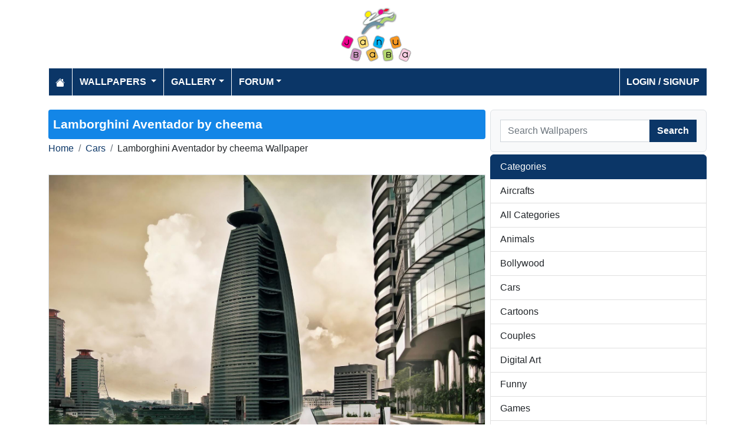

--- FILE ---
content_type: text/html; charset=utf-8
request_url: https://www.janubaba.com/wallpapers/62458-Lamborghini-Aventador-by-cheema-wallpaper
body_size: 4809
content:
<!DOCTYPE html>
<html>
<head>
    <meta charset="utf-8" />
    <meta name="viewport" content="width=device-width, initial-scale=1.0" />
    <title>Pakistan&#x27;s Largest Infotainment Portal | Janubaba.com</title>
    <meta name="description" content="Entertainment and Information portal covering events and entertainment shows happening in Pakistan include photos, videos and wallpapers" />
    <meta name="keywords" content="wallpapers, pakistan, karachi, entertainment, directory, jobs, classifieds, buy n sell, online, model watch, galllery, bollywood, lollywood, hollywood, models" />
    
    
        <meta property="og:image" content="https://www.janubaba.com/wallpapers/Cars/2012/9/28/AutoLamborghiniLamborghiniAventadorLP7004033991_twoql_janubaba(com).jpg" />
        <meta property="og:url" content="https://www.janubaba.com/wallpapers/62458-Lamborghini-Aventador-by-cheema-wallpaper" />
    
    
        <link rel="stylesheet" href="/lib/bootstrap/css/bootstrap.css" />
        <link rel="stylesheet" href="/css/site.css" />
        <link rel="stylesheet" href="/themes/Janubaba/site.css" />
    
    


    
    
</head>
<body>
    
<header>
    <div class="container mb-2">
        <div class="row my-2">
            <div class="col-12 text-center"><a href="/"><img src="/themes/janubaba/images/logo.png" class="img-fluidmy-3" width="150" height="100" alt="Logo" /></a></div>

        </div>

        <nav class="navbar navbar-dark navbar-expand-md">
            <button class="navbar-toggler" type="button" data-bs-toggle="collapse" data-bs-target="#navbarCollapse"
                    aria-controls="navbarCollapse" aria-expanded="false" aria-label="Toggle navigation">
                <span class="navbar-toggler-icon"></span>
            </button>
            <div class="collapse navbar-collapse" id="navbarCollapse">
                <ul class="navbar-nav me-auto">
                    <li class="nav-item">
                        <a class="nav-link" href="/">
                            <svg xmlns="http://www.w3.org/2000/svg" width="16" height="16" fill="currentColor" class="bi bi-house-fill" viewBox="0 0 16 16">
                                <path d="M8.707 1.5a1 1 0 0 0-1.414 0L.646 8.146a.5.5 0 0 0 .708.708L8 2.207l6.646 6.647a.5.5 0 0 0 .708-.708L13 5.793V2.5a.5.5 0 0 0-.5-.5h-1a.5.5 0 0 0-.5.5v1.293z"></path>
                                <path d="m8 3.293 6 6V13.5a1.5 1.5 0 0 1-1.5 1.5h-9A1.5 1.5 0 0 1 2 13.5V9.293z"></path>
                            </svg>
                        </a>
                    </li>
                    <li class="nav-item dropdown">
                        <a class="nav-link dropdown-toggle" href="/wallpapers" id="navbarDropdown" role="button"
                           data-bs-toggle="dropdown" aria-haspopup="true" aria-expanded="false">
                            Wallpapers
                        </a>
                        <ul class="dropdown-menu multi-column columns-2" aria-labelledby="navbarDropdown">
                            <li class="row">
                                    <div class="col-sm-6">
                                        <ul class="multi-column-dropdown">
                                                <li><a class="dropdown-item" href="/wallpapers/Aircrafts">Aircrafts</a></li>
                                                <li><a class="dropdown-item" href="/wallpapers/Wallpapers/All-Categories">All Categories</a></li>
                                                <li><a class="dropdown-item" href="/wallpapers/Animals">Animals</a></li>
                                                <li><a class="dropdown-item" href="/wallpapers/Bollywood">Bollywood</a></li>
                                                <li><a class="dropdown-item" href="/wallpapers/Cars">Cars</a></li>
                                                <li><a class="dropdown-item" href="/wallpapers/Cartoons">Cartoons</a></li>
                                                <li><a class="dropdown-item" href="/wallpapers/Couples">Couples</a></li>
                                                <li><a class="dropdown-item" href="/wallpapers/Digital-Art">Digital Art</a></li>
                                                <li><a class="dropdown-item" href="/wallpapers/Funny">Funny</a></li>
                                                <li><a class="dropdown-item" href="/wallpapers/Games">Games</a></li>
                                                <li><a class="dropdown-item" href="/wallpapers/Hollywood">Hollywood</a></li>
                                                <li><a class="dropdown-item" href="/wallpapers/Kids">Kids</a></li>
                                        </ul>
                                    </div>
                                    <div class="col-sm-6">
                                        <ul class="multi-column-dropdown">
                                                <li><a class="dropdown-item" href="/wallpapers/Landscapes">Landscapes</a></li>
                                                <li><a class="dropdown-item" href="/wallpapers/Lollywood">Lollywood</a></li>
                                                <li><a class="dropdown-item" href="/wallpapers/Misc">Misc</a></li>
                                                <li><a class="dropdown-item" href="/wallpapers/Models">Models</a></li>
                                                <li><a class="dropdown-item" href="/wallpapers/Movies">Movies</a></li>
                                                <li><a class="dropdown-item" href="/wallpapers/Personals">Personals</a></li>
                                                <li><a class="dropdown-item" href="/wallpapers/Poetic">Poetic</a></li>
                                                <li><a class="dropdown-item" href="/wallpapers/Ships">Ships</a></li>
                                                <li><a class="dropdown-item" href="/wallpapers/Special">Special</a></li>
                                                <li><a class="dropdown-item" href="/wallpapers/Sports">Sports</a></li>
                                                <li><a class="dropdown-item" href="/wallpapers/Wallpapers">Wallpapers</a></li>
                                        </ul>
                                    </div>
                            </li>
                        </ul>
                    </li>
                    <li class="nav-item dropdown">
                        <a class="nav-link dropdown-toggle" href="/gallery" id="navbarDropdown" role="button" data-bs-toggle="dropdown" aria-haspopup="true" aria-expanded="false">Gallery</a>
                        <ul class="dropdown-menu multi-column columns-2" aria-labelledby="navbarDropdown">
                            <li class="row">
                                    <div class="col-sm-6">
                                        <ul class="multi-column-dropdown">
                                                <li><a class="dropdown-item" href="/gallery/Bollywood">Bollywood</a></li>
                                                <li><a class="dropdown-item" href="/gallery/Hollywood">Hollywood</a></li>
                                                <li><a class="dropdown-item" href="/gallery/International">International</a></li>
                                        </ul>
                                    </div>
                                    <div class="col-sm-6">
                                        <ul class="multi-column-dropdown">
                                                <li><a class="dropdown-item" href="/gallery/Lollywood">Lollywood</a></li>
                                                <li><a class="dropdown-item" href="/gallery/Sports">Sports</a></li>
                                        </ul>
                                    </div>
                            </li>
                        </ul>
                    </li>
                    <li class="nav-item dropdown">
                        <a class="nav-link dropdown-toggle" href="/forum" id="navbarDropdown" role="button" data-bs-toggle="dropdown" aria-haspopup="true" aria-expanded="false">Forum</a>
                        <ul class="dropdown-menu multi-column columns-2" aria-labelledby="navbarDropdown" style="min-width: 500px;">
                            <li class="row">
                                    <div class="col-sm-6">
                                        <ul class="multi-column-dropdown">
                                                <li><a class="dropdown-item overflow-hidden" href="/forum/topics/7-Introductions">Introductions</a></li>
                                                <li><a class="dropdown-item overflow-hidden" href="/forum/topics/5-Freedom-of-Speech">Freedom of Speech</a></li>
                                                <li><a class="dropdown-item overflow-hidden" href="/forum/topics/12-Religion">Religion</a></li>
                                                <li><a class="dropdown-item overflow-hidden" href="/forum/topics/19-Songs-and-Lyrics-Talk">Songs and Lyrics Talk</a></li>
                                                <li><a class="dropdown-item overflow-hidden" href="/forum/topics/13-Professions-/-Education">Professions / Education</a></li>
                                                <li><a class="dropdown-item overflow-hidden" href="/forum/topics/8-Poetry-Cafe-URDU">Poetry Cafe (URDU)</a></li>
                                                <li><a class="dropdown-item overflow-hidden" href="/forum/topics/9-Sentiments">Sentiments</a></li>
                                                <li><a class="dropdown-item overflow-hidden" href="/forum/topics/4-Rendezvous-aka-Request-service-center-Help-Desk">Rendezvous (aka Request, service center, Help Desk)</a></li>
                                                <li><a class="dropdown-item overflow-hidden" href="/forum/topics/18-Teen-Talk">Teen Talk</a></li>
                                                <li><a class="dropdown-item overflow-hidden" href="/forum/topics/22-Idiotic-Topics-Trash-Bin">Idiotic Topics (Trash Bin) </a></li>
                                                <li><a class="dropdown-item overflow-hidden" href="/forum/topics/23-Poetry-Cafe-English">Poetry Cafe (English)</a></li>
                                                <li><a class="dropdown-item overflow-hidden" href="/forum/topics/25-JB-SOCIAL-CLUB">JB SOCIAL CLUB</a></li>
                                                <li><a class="dropdown-item overflow-hidden" href="/forum/topics/10-Love-and-Romance">Love and Romance</a></li>
                                        </ul>
                                    </div>
                                    <div class="col-sm-6">
                                        <ul class="multi-column-dropdown">
                                                <li><a class="dropdown-item overflow-hidden" href="/forum/topics/15-Serious-Corner">Serious Corner</a></li>
                                                <li><a class="dropdown-item overflow-hidden" href="/forum/topics/17-Road-Trips-/-OffRoad-/-Vacations">Road Trips / OffRoad / Vacations</a></li>
                                                <li><a class="dropdown-item overflow-hidden" href="/forum/topics/20-Sports-Talk">Sports Talk</a></li>
                                                <li><a class="dropdown-item overflow-hidden" href="/forum/topics/2-Bollywood">Bollywood</a></li>
                                                <li><a class="dropdown-item overflow-hidden" href="/forum/topics/26-Trash-Bin">Trash Bin</a></li>
                                                <li><a class="dropdown-item overflow-hidden" href="/forum/topics/11-ForeignWood">ForeignWood</a></li>
                                                <li><a class="dropdown-item overflow-hidden" href="/forum/topics/21-Cool/-Classic/-Amazing/-Artistic-Pictures">Cool/ Classic/ Amazing/ Artistic Pictures</a></li>
                                                <li><a class="dropdown-item overflow-hidden" href="/forum/topics/14-Gaming-Zone">Gaming Zone</a></li>
                                                <li><a class="dropdown-item overflow-hidden" href="/forum/topics/6-Funny-Phix-/JOKES/Topics-Box">Funny Phix!/JOKES/Topics Box</a></li>
                                                <li><a class="dropdown-item overflow-hidden" href="/forum/topics/1-Lollywood">Lollywood</a></li>
                                                <li><a class="dropdown-item overflow-hidden" href="/forum/topics/24-JB-IT-Solutions">JB IT Solutions</a></li>
                                                <li><a class="dropdown-item overflow-hidden" href="/forum/topics/3-Advertisment">Advertisment</a></li>
                                        </ul>
                                    </div>
                            </li>
                        </ul>
                    </li>

                </ul>
                <ul class="navbar-nav">
                        <li class="nav-item">
                            <a class="nav-link" aria-current="page" href="/account/login">Login / Signup</a>
                        </li>

                </ul>

            </div>
        </nav>
    </div>
</header>
    
<div class="container my-4">
    <div class="row g-2">
        <div class="col-lg-8 order-lg-12">
            <h1 class="text-white rounded-1">Lamborghini Aventador by cheema</h1>
            <div class="my-1">
                <nav aria-label="breadcrumb">
<ol class="breadcrumb">
<li class="breadcrumb-item"><a href="/"> Home</a></li>
<li class="breadcrumb-item"><a href="/wallpapers/Cars-wallpapers"> Cars </a></li>
<li class="breadcrumb-item">Lamborghini Aventador by cheema Wallpaper</li>
</ol>
</nav>


            </div>
            <div class="row">
                <div class="col-md-12">
                    <img src="/wallpapers/Cars/2012/9/28/AutoLamborghiniLamborghiniAventadorLP7004033991_twoql_janubaba(com).jpg" alt="Lamborghini Aventador by cheema" class="mx-auto d-block my-3 img-fluid border" />
                        <div> Tags: <a href="/search/lamborghini">lamborghini</a>, <a href="/search/Lamborghini">Lamborghini</a>, <a href="/search/Aventador">Aventador</a>, <a href="/search/by">by</a>, <a href="/search/cheema">cheema</a></div>
                <div class="fs-7 mb-3 bg-dark p-2 rounded-1 text-white-50 text-center">Uploaded on Sep 28, 2012 | Views: 5560 | Uploaded By: husni</div>
                </div>
            </div>

            
            <h2 class="bg-primary p-2 text-white rounded-1">More Cars Wallpapers</h2>
                <div class="row">
                        <div class="col-md-4 col-6 mb-3">
                            <div class="card h-100">
    <a href="/wallpapers/68703-Huma-Qureshi-wallpaper"><img class="card-img-top img-fluid" src="/wallpapers/Cars/2016/10/18/tn_huma-qureshi11_xfaed_janubaba(com).jpg" alt="Huma Qureshi Wallpaper"></a>
    <div class="card-body">
        <h5 class="card-title fs-7"><a href="/wallpapers/68703-Huma-Qureshi-wallpaper">Huma Qureshi</a></h5>
    </div>
</div>
                        </div>
                        <div class="col-md-4 col-6 mb-3">
                            <div class="card h-100">
    <a href="/wallpapers/68257-BMW-By-Hubbak-wallpaper"><img class="card-img-top img-fluid" src="/wallpapers/Cars/2015/7/23/tn_davidych-erik-davidych-smotra-65521_ewvyt_janubaba(com).jpg" alt="BMW By Hubbak Wallpaper"></a>
    <div class="card-body">
        <h5 class="card-title fs-7"><a href="/wallpapers/68257-BMW-By-Hubbak-wallpaper">BMW By Hubbak</a></h5>
    </div>
</div>
                        </div>
                        <div class="col-md-4 col-6 mb-3">
                            <div class="card h-100">
    <a href="/wallpapers/68256-BMW-By-Hubbak-wallpaper"><img class="card-img-top img-fluid" src="/wallpapers/Cars/2015/7/23/tn_davidych-erik-davidych-smotra-48971_tarvh_janubaba(com).jpg" alt="BMW By Hubbak Wallpaper"></a>
    <div class="card-body">
        <h5 class="card-title fs-7"><a href="/wallpapers/68256-BMW-By-Hubbak-wallpaper">BMW By Hubbak</a></h5>
    </div>
</div>
                        </div>
                        <div class="col-md-4 col-6 mb-3">
                            <div class="card h-100">
    <a href="/wallpapers/68255-Honda-Acura-By-Hubbak-wallpaper"><img class="card-img-top img-fluid" src="/wallpapers/Cars/2015/7/23/tn_acura-nsx-2015-white1_hjdsq_janubaba(com).jpg" alt="Honda Acura By Hubbak Wallpaper"></a>
    <div class="card-body">
        <h5 class="card-title fs-7"><a href="/wallpapers/68255-Honda-Acura-By-Hubbak-wallpaper">Honda Acura By Hubbak</a></h5>
    </div>
</div>
                        </div>
                        <div class="col-md-4 col-6 mb-3">
                            <div class="card h-100">
    <a href="/wallpapers/68254-Porsche-By-Hubbak-wallpaper"><img class="card-img-top img-fluid" src="/wallpapers/Cars/2015/7/23/tn_2014-topcar-porsche-911-34081_vracd_janubaba(com).jpg" alt="Porsche By Hubbak Wallpaper"></a>
    <div class="card-body">
        <h5 class="card-title fs-7"><a href="/wallpapers/68254-Porsche-By-Hubbak-wallpaper">Porsche By Hubbak</a></h5>
    </div>
</div>
                        </div>
                        <div class="col-md-4 col-6 mb-3">
                            <div class="card h-100">
    <a href="/wallpapers/66578-Bugatti-By-Hubbak-wallpaper"><img class="card-img-top img-fluid" src="/wallpapers/Cars/2014/1/12/tn_208723000x2000_qpqmw_janubaba(com).jpg" alt="Bugatti By Hubbak Wallpaper"></a>
    <div class="card-body">
        <h5 class="card-title fs-7"><a href="/wallpapers/66578-Bugatti-By-Hubbak-wallpaper">Bugatti By Hubbak</a></h5>
    </div>
</div>
                        </div>
                        <div class="col-md-4 col-6 mb-3">
                            <div class="card h-100">
    <a href="/wallpapers/66519-Bmw-Z4-Gt3-by-coolman-wallpaper"><img class="card-img-top img-fluid" src="/wallpapers/Cars/2014/1/11/tn_bmwz4gt320131213174608_sujfc_janubaba(com).jpg" alt="Bmw Z4 Gt3           by coolman Wallpaper"></a>
    <div class="card-body">
        <h5 class="card-title fs-7"><a href="/wallpapers/66519-Bmw-Z4-Gt3-by-coolman-wallpaper">Bmw Z4 Gt3           by coolman</a></h5>
    </div>
</div>
                        </div>
                        <div class="col-md-4 col-6 mb-3">
                            <div class="card h-100">
    <a href="/wallpapers/66481-Lamborghini-Ganador-By-Hubbak-wallpaper"><img class="card-img-top img-fluid" src="/wallpapers/Cars/2014/1/8/tn_lamborghiniganadordesignstudyphotogallery_3_parra_janubaba(com).jpg" alt="Lamborghini Ganador By Hubbak Wallpaper"></a>
    <div class="card-body">
        <h5 class="card-title fs-7"><a href="/wallpapers/66481-Lamborghini-Ganador-By-Hubbak-wallpaper">Lamborghini Ganador By Hubbak</a></h5>
    </div>
</div>
                        </div>
                        <div class="col-md-4 col-6 mb-3">
                            <div class="card h-100">
    <a href="/wallpapers/66480-Lamborghini-Ganador-By-Hubbak-wallpaper"><img class="card-img-top img-fluid" src="/wallpapers/Cars/2014/1/8/tn_LamborghiniGanadorConcept62_aoadt_janubaba(com).jpg" alt="Lamborghini Ganador By Hubbak Wallpaper"></a>
    <div class="card-body">
        <h5 class="card-title fs-7"><a href="/wallpapers/66480-Lamborghini-Ganador-By-Hubbak-wallpaper">Lamborghini Ganador By Hubbak</a></h5>
    </div>
</div>
                        </div>
                        <div class="col-md-4 col-6 mb-3">
                            <div class="card h-100">
    <a href="/wallpapers/66479-Lamborghini-Ganador-By-Hubbak-wallpaper"><img class="card-img-top img-fluid" src="/wallpapers/Cars/2014/1/8/tn_LamborghiniGanador2_tsgrh_janubaba(com).jpg" alt="Lamborghini Ganador By Hubbak Wallpaper"></a>
    <div class="card-body">
        <h5 class="card-title fs-7"><a href="/wallpapers/66479-Lamborghini-Ganador-By-Hubbak-wallpaper">Lamborghini Ganador By Hubbak</a></h5>
    </div>
</div>
                        </div>
                        <div class="col-md-4 col-6 mb-3">
                            <div class="card h-100">
    <a href="/wallpapers/66478-Lamborghini-Ganador-By-Hubbak-wallpaper"><img class="card-img-top img-fluid" src="/wallpapers/Cars/2014/1/8/tn_1342988381862705531_xvhkl_janubaba(com).jpg" alt="Lamborghini Ganador By Hubbak Wallpaper"></a>
    <div class="card-body">
        <h5 class="card-title fs-7"><a href="/wallpapers/66478-Lamborghini-Ganador-By-Hubbak-wallpaper">Lamborghini Ganador By Hubbak</a></h5>
    </div>
</div>
                        </div>
                        <div class="col-md-4 col-6 mb-3">
                            <div class="card h-100">
    <a href="/wallpapers/66477-Lamborghini-Ganador-By-Hubbak-wallpaper"><img class="card-img-top img-fluid" src="/wallpapers/Cars/2014/1/8/tn_4955362000x1080_xfwwp_janubaba(com).jpg" alt="Lamborghini Ganador By Hubbak Wallpaper"></a>
    <div class="card-body">
        <h5 class="card-title fs-7"><a href="/wallpapers/66477-Lamborghini-Ganador-By-Hubbak-wallpaper">Lamborghini Ganador By Hubbak</a></h5>
    </div>
</div>
                        </div>
                </div>
        <div class="d-inline-grid text-end">
            <a href="/Cars-wallpapers" class="btn btn-primary">more Cars wallpapers</a>
        </div>
            
            

        </div>
        <div class="col-lg-4 order-lg-1">
            <div class="border rounded-2 p-3 bg-light bg-gradient">
    <form class="w-100 m-0" action="/wallpapers/search" method="post">
        <div class="input-group">
            <input type="text" class="form-control" placeholder="Search Wallpapers" aria-label="Search Wallpapers" aria-describedby="button-addon2" name="search">
            <div class="input-group-append">
                <button class="btn btn-primary" type="submit" id="button-addon2" name="btnSearch" value="1">Search</button>
            </div>


        </div>
        
    </form>
</div>

            <div class="my-1"></div>
            <div class="list-group mb-2">
    <li class="list-group-item active" aria-current="true">Categories</li>
        <a href="/wallpapers/Aircrafts-wallpapers" class="list-group-item list-group-item-action">Aircrafts</a>
        <a href="/wallpapers/Wallpapers/All-Categories-wallpapers" class="list-group-item list-group-item-action">All Categories</a>
        <a href="/wallpapers/Animals-wallpapers" class="list-group-item list-group-item-action">Animals</a>
        <a href="/wallpapers/Bollywood-wallpapers" class="list-group-item list-group-item-action">Bollywood</a>
        <a href="/wallpapers/Cars-wallpapers" class="list-group-item list-group-item-action">Cars</a>
        <a href="/wallpapers/Cartoons-wallpapers" class="list-group-item list-group-item-action">Cartoons</a>
        <a href="/wallpapers/Couples-wallpapers" class="list-group-item list-group-item-action">Couples</a>
        <a href="/wallpapers/Digital-Art-wallpapers" class="list-group-item list-group-item-action">Digital Art</a>
        <a href="/wallpapers/Funny-wallpapers" class="list-group-item list-group-item-action">Funny</a>
        <a href="/wallpapers/Games-wallpapers" class="list-group-item list-group-item-action">Games</a>
        <a href="/wallpapers/Hollywood-wallpapers" class="list-group-item list-group-item-action">Hollywood</a>
        <a href="/wallpapers/Kids-wallpapers" class="list-group-item list-group-item-action">Kids</a>
        <a href="/wallpapers/Landscapes-wallpapers" class="list-group-item list-group-item-action">Landscapes</a>
        <a href="/wallpapers/Lollywood-wallpapers" class="list-group-item list-group-item-action">Lollywood</a>
        <a href="/wallpapers/Misc-wallpapers" class="list-group-item list-group-item-action">Misc</a>
        <a href="/wallpapers/Models-wallpapers" class="list-group-item list-group-item-action">Models</a>
        <a href="/wallpapers/Movies-wallpapers" class="list-group-item list-group-item-action">Movies</a>
        <a href="/wallpapers/Personals-wallpapers" class="list-group-item list-group-item-action">Personals</a>
        <a href="/wallpapers/Poetic-wallpapers" class="list-group-item list-group-item-action">Poetic</a>
        <a href="/wallpapers/Ships-wallpapers" class="list-group-item list-group-item-action">Ships</a>
        <a href="/wallpapers/Special-wallpapers" class="list-group-item list-group-item-action">Special</a>
        <a href="/wallpapers/Sports-wallpapers" class="list-group-item list-group-item-action">Sports</a>
        <a href="/wallpapers/Wallpapers-wallpapers" class="list-group-item list-group-item-action">Wallpapers</a>
</div>
            
            <div class="m-3"></div>
                <div class="card">
        <div class="card-body tagcloud">
            <a href="/search/actress" class="tagw_4">actress</a> 
<a href="/search/aish" class="tagw_3">aish</a> 
<a href="/search/Aishwarya" class="tagw_3">Aishwarya</a> 
<a href="/search/Aishwarya%20Rai" class="tagw_3">Aishwarya Rai</a> 
<a href="/search/Alia%20bhatt" class="tagw_4">Alia bhatt</a> 
<a href="/search/Amisha%20patel" class="tagw_4">Amisha patel</a> 
<a href="/search/anushka" class="tagw_4">anushka</a> 
<a href="/search/Anushka%20sharma" class="tagw_1">Anushka sharma</a> 
<a href="/search/bollywood" class="tagw_3">bollywood</a> 
<a href="/search/by%20coolman" class="tagw_4">by coolman</a> 
<a href="/search/By%20Hubbak" class="tagw_3">By Hubbak</a> 
<a href="/search/chopra" class="tagw_3">chopra</a> 
<a href="/search/cool" class="tagw_4">cool</a> 
<a href="/search/coolman" class="tagw_4">coolman</a> 
<a href="/search/Deepika" class="tagw_3">Deepika</a> 
<a href="/search/deepika%20padukon" class="tagw_4">deepika padukon</a> 
<a href="/search/Deepika%20Padukone" class="tagw_2">Deepika Padukone</a> 
<a href="/search/Esha" class="tagw_4">Esha</a> 
<a href="/search/hubbak" class="tagw_3">hubbak</a> 
<a href="/search/jacqueline%20fernandez" class="tagw_5">jacqueline fernandez</a> 
<a href="/search/kaif" class="tagw_3">kaif</a> 
<a href="/search/Kangana" class="tagw_4">Kangana</a> 
<a href="/search/Kapoor" class="tagw_2">Kapoor</a> 
<a href="/search/Kareena" class="tagw_3">Kareena</a> 
<a href="/search/Kareena%20kapoor" class="tagw_3">Kareena kapoor</a> 
<a href="/search/katr" class="tagw_3">katr</a> 
<a href="/search/katrina" class="tagw_3">katrina</a> 
<a href="/search/katrina%20kaif" class="tagw_2">katrina kaif</a> 
<a href="/search/katrinakaif" class="tagw_4">katrinakaif</a> 
<a href="/search/Khan" class="tagw_2">Khan</a> 
<a href="/search/malik" class="tagw_5">malik</a> 
<a href="/search/padukone" class="tagw_2">padukone</a> 
<a href="/search/Priyanka" class="tagw_4">Priyanka</a> 
<a href="/search/PRIYANKA%20CHOPRA" class="tagw_2">PRIYANKA CHOPRA</a> 
<a href="/search/rani" class="tagw_4">rani</a> 
<a href="/search/Riya%20sen" class="tagw_4">Riya sen</a> 
<a href="/search/rukh" class="tagw_4">rukh</a> 
<a href="/search/shah" class="tagw_4">shah</a> 
<a href="/search/Shah%20Rukh%20Khan" class="tagw_3">Shah Rukh Khan</a> 
<a href="/search/shahru" class="tagw_4">shahru</a> 
<a href="/search/Shahrukh" class="tagw_3">Shahrukh</a> 
<a href="/search/shahrukh%20khan" class="tagw_3">shahrukh khan</a> 
<a href="/search/sharma" class="tagw_4">sharma</a> 
<a href="/search/shruti" class="tagw_5">shruti</a> 
<a href="/search/Shruti%20Hassan" class="tagw_4">Shruti Hassan</a> 
<a href="/search/sinha" class="tagw_5">sinha</a> 
<a href="/search/sona" class="tagw_4">sona</a> 
<a href="/search/Sonakshi" class="tagw_4">Sonakshi</a> 
<a href="/search/sonakshi%20sinha" class="tagw_4">sonakshi sinha</a> 
<a href="/search/Sonam%20kapoor" class="tagw_4">Sonam kapoor</a> 

        </div>
    </div>

        </div>

    </div>


</div>

    <footer>

    <div class="bg-dark1 py-2">
        <div class="container">
            <div class="d-flex justify-content-between align-items-center">
                <div> Copyright © 2026 Janubaba.com. All rights reserved.</div>
                <div>
                        <a href="/contactus">Contact Us</a>



                </div>
            </div>

        </div>

    </div>

</footer>
    
    
        <script src="/lib/bootstrap/js/bootstrap.bundle.js"></script>
        <script src="/lib/vanilla-lazyload/dist/lazyload.js"></script>
        <script src="/js/site.js"></script>
    
    

        

    <!-- Default Statcounter code for Janubaba.com
http://www.janubaba.com -->
<script type="text/javascript">
var sc_project=10501299; 
var sc_invisible=1; 
var sc_security="dad8c239"; 
</script>
<script type="text/javascript"
src="https://www.statcounter.com/counter/counter.js"
async></script>
<noscript><div class="statcounter"><a title="real time web
analytics" href="https://statcounter.com/"
target="_blank"><img class="statcounter"
src="https://c.statcounter.com/10501299/0/dad8c239/1/"
alt="real time web analytics"
referrerPolicy="no-referrer-when-downgrade"></a></div></noscript>
<!-- End of Statcounter Code -->
    <div class="overlayLoader"></div>
    <div id="ajaxResult"></div>
        
<script defer src="https://static.cloudflareinsights.com/beacon.min.js/vcd15cbe7772f49c399c6a5babf22c1241717689176015" integrity="sha512-ZpsOmlRQV6y907TI0dKBHq9Md29nnaEIPlkf84rnaERnq6zvWvPUqr2ft8M1aS28oN72PdrCzSjY4U6VaAw1EQ==" data-cf-beacon='{"version":"2024.11.0","token":"d98ecd330dc34a83a222968e2d3361e9","r":1,"server_timing":{"name":{"cfCacheStatus":true,"cfEdge":true,"cfExtPri":true,"cfL4":true,"cfOrigin":true,"cfSpeedBrain":true},"location_startswith":null}}' crossorigin="anonymous"></script>
</body>
</html>